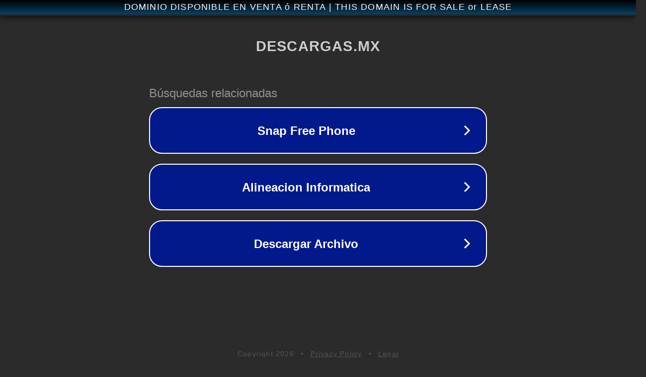

--- FILE ---
content_type: text/html; charset=utf-8
request_url: https://www.descargas.mx/detector-de-radares-camsam/
body_size: 1086
content:
<!doctype html>
<html data-adblockkey="MFwwDQYJKoZIhvcNAQEBBQADSwAwSAJBANDrp2lz7AOmADaN8tA50LsWcjLFyQFcb/P2Txc58oYOeILb3vBw7J6f4pamkAQVSQuqYsKx3YzdUHCvbVZvFUsCAwEAAQ==_SEGkBdbc0iaN0qdO/vkz0j0UEyigfurSWrvFZTkokZjvYMT0aDG+5uPw+gSqbKP9Lqs//eLG8YrkmELaU5bQ5A==" lang="en" style="background: #2B2B2B;">
<head>
    <meta charset="utf-8">
    <meta name="viewport" content="width=device-width, initial-scale=1">
    <link rel="icon" href="[data-uri]">
    <link rel="preconnect" href="https://www.google.com" crossorigin>
</head>
<body>
<div id="target" style="opacity: 0"></div>
<script>window.park = "[base64]";</script>
<script src="/bWnKUUNcr.js"></script>
</body>
</html>
